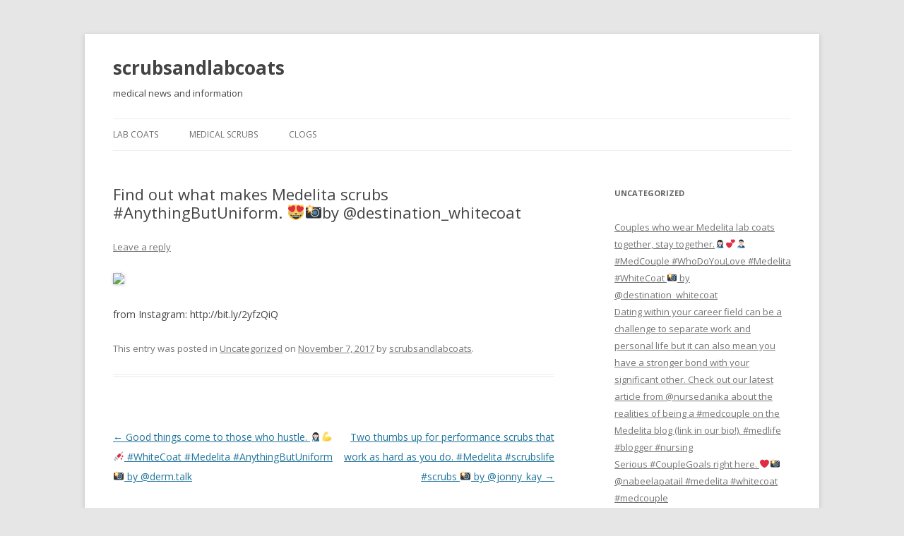

--- FILE ---
content_type: text/html; charset=UTF-8
request_url: http://www.scrubsandlabcoats.com/uncategorized/find-out-what-makes-medelita-scrubs-anythingbutuniform-%F0%9F%98%BB%F0%9F%93%B8by-destination_whitecoat/
body_size: 6501
content:
<!DOCTYPE html>
<!--[if IE 7]>
<html class="ie ie7" lang="en-US" prefix="og: http://ogp.me/ns# fb: http://ogp.me/ns/fb# article: http://ogp.me/ns/article#">
<![endif]-->
<!--[if IE 8]>
<html class="ie ie8" lang="en-US" prefix="og: http://ogp.me/ns# fb: http://ogp.me/ns/fb# article: http://ogp.me/ns/article#">
<![endif]-->
<!--[if !(IE 7) & !(IE 8)]><!-->
<html lang="en-US" prefix="og: http://ogp.me/ns# fb: http://ogp.me/ns/fb# article: http://ogp.me/ns/article#">
<!--<![endif]-->
<head>
<meta charset="UTF-8" />
<meta name="viewport" content="width=device-width" />
<title>Find out what makes Medelita scrubs #AnythingButUniform. &#x1f63b;&#x1f4f8;by @destination_whitecoat | scrubsandlabcoats</title>
<link rel="profile" href="http://gmpg.org/xfn/11" />
<link rel="pingback" href="http://www.scrubsandlabcoats.com/xmlrpc.php" />
<!--[if lt IE 9]>
<script src="http://www.scrubsandlabcoats.com/wp-content/themes/twentytwelve/js/html5.js" type="text/javascript"></script>
<![endif]-->

<!-- SEO Ultimate (http://www.seodesignsolutions.com/wordpress-seo/) -->
	<link rel="canonical" href="https://www.scrubsandlabcoats.com/uncategorized/find-out-what-makes-medelita-scrubs-anythingbutuniform-%f0%9f%98%bb%f0%9f%93%b8by-destination_whitecoat/" />
	<meta property="og:type" content="article" />
	<meta property="og:title" content="Find out what makes Medelita scrubs #AnythingButUniform. &#x1f63b;&#x1f4f8;by @destination_whitecoat" />
	<meta property="og:url" content="https://www.scrubsandlabcoats.com/uncategorized/find-out-what-makes-medelita-scrubs-anythingbutuniform-%f0%9f%98%bb%f0%9f%93%b8by-destination_whitecoat/" />
	<meta property="article:published_time" content="2017-11-07" />
	<meta property="article:modified_time" content="2017-11-07" />
	<meta property="article:author" content="https://www.scrubsandlabcoats.com/author/scrubsandlabcoats/" />
	<meta property="article:section" content="Uncategorized" />
	<meta property="og:site_name" content="scrubsandlabcoats" />
	<meta name="twitter:card" content="summary" />

<!-- Code Inserter module -->
<script type="text/javascript">

  var _gaq = _gaq || [];
  _gaq.push(['_setAccount', 'UA-4525618-10']);
  _gaq.push(['_trackPageview']);

  (function() {
    var ga = document.createElement('script'); ga.type = 'text/javascript'; ga.async = true;
    ga.src = ('https:' == document.location.protocol ? 'https://ssl' : 'http://www') + '.google-analytics.com/ga.js';
    var s = document.getElementsByTagName('script')[0]; s.parentNode.insertBefore(ga, s);
  })();

</script>
<!-- /Code Inserter module -->

<!-- /SEO Ultimate -->

<link rel='dns-prefetch' href='//fonts.googleapis.com' />
<link rel='dns-prefetch' href='//s.w.org' />
<link rel="alternate" type="application/rss+xml" title="scrubsandlabcoats &raquo; Feed" href="https://www.scrubsandlabcoats.com/feed/" />
<link rel="alternate" type="application/rss+xml" title="scrubsandlabcoats &raquo; Comments Feed" href="https://www.scrubsandlabcoats.com/comments/feed/" />
<link rel="alternate" type="application/rss+xml" title="scrubsandlabcoats &raquo; Find out what makes Medelita scrubs #AnythingButUniform. &#x1f63b;&#x1f4f8;by @destination_whitecoat Comments Feed" href="https://www.scrubsandlabcoats.com/uncategorized/find-out-what-makes-medelita-scrubs-anythingbutuniform-%f0%9f%98%bb%f0%9f%93%b8by-destination_whitecoat/feed/" />
		<script type="text/javascript">
			window._wpemojiSettings = {"baseUrl":"https:\/\/s.w.org\/images\/core\/emoji\/11.2.0\/72x72\/","ext":".png","svgUrl":"https:\/\/s.w.org\/images\/core\/emoji\/11.2.0\/svg\/","svgExt":".svg","source":{"concatemoji":"http:\/\/www.scrubsandlabcoats.com\/wp-includes\/js\/wp-emoji-release.min.js?ver=5.1.19"}};
			!function(e,a,t){var n,r,o,i=a.createElement("canvas"),p=i.getContext&&i.getContext("2d");function s(e,t){var a=String.fromCharCode;p.clearRect(0,0,i.width,i.height),p.fillText(a.apply(this,e),0,0);e=i.toDataURL();return p.clearRect(0,0,i.width,i.height),p.fillText(a.apply(this,t),0,0),e===i.toDataURL()}function c(e){var t=a.createElement("script");t.src=e,t.defer=t.type="text/javascript",a.getElementsByTagName("head")[0].appendChild(t)}for(o=Array("flag","emoji"),t.supports={everything:!0,everythingExceptFlag:!0},r=0;r<o.length;r++)t.supports[o[r]]=function(e){if(!p||!p.fillText)return!1;switch(p.textBaseline="top",p.font="600 32px Arial",e){case"flag":return s([55356,56826,55356,56819],[55356,56826,8203,55356,56819])?!1:!s([55356,57332,56128,56423,56128,56418,56128,56421,56128,56430,56128,56423,56128,56447],[55356,57332,8203,56128,56423,8203,56128,56418,8203,56128,56421,8203,56128,56430,8203,56128,56423,8203,56128,56447]);case"emoji":return!s([55358,56760,9792,65039],[55358,56760,8203,9792,65039])}return!1}(o[r]),t.supports.everything=t.supports.everything&&t.supports[o[r]],"flag"!==o[r]&&(t.supports.everythingExceptFlag=t.supports.everythingExceptFlag&&t.supports[o[r]]);t.supports.everythingExceptFlag=t.supports.everythingExceptFlag&&!t.supports.flag,t.DOMReady=!1,t.readyCallback=function(){t.DOMReady=!0},t.supports.everything||(n=function(){t.readyCallback()},a.addEventListener?(a.addEventListener("DOMContentLoaded",n,!1),e.addEventListener("load",n,!1)):(e.attachEvent("onload",n),a.attachEvent("onreadystatechange",function(){"complete"===a.readyState&&t.readyCallback()})),(n=t.source||{}).concatemoji?c(n.concatemoji):n.wpemoji&&n.twemoji&&(c(n.twemoji),c(n.wpemoji)))}(window,document,window._wpemojiSettings);
		</script>
		<style type="text/css">
img.wp-smiley,
img.emoji {
	display: inline !important;
	border: none !important;
	box-shadow: none !important;
	height: 1em !important;
	width: 1em !important;
	margin: 0 .07em !important;
	vertical-align: -0.1em !important;
	background: none !important;
	padding: 0 !important;
}
</style>
	<link rel='stylesheet' id='wp-block-library-css'  href='http://www.scrubsandlabcoats.com/wp-includes/css/dist/block-library/style.min.css?ver=5.1.19' type='text/css' media='all' />
<link rel='stylesheet' id='twentytwelve-fonts-css'  href='https://fonts.googleapis.com/css?family=Open+Sans:400italic,700italic,400,700&#038;subset=latin,latin-ext' type='text/css' media='all' />
<link rel='stylesheet' id='twentytwelve-style-css'  href='http://www.scrubsandlabcoats.com/wp-content/themes/twentytwelve/style.css?ver=5.1.19' type='text/css' media='all' />
<!--[if lt IE 9]>
<link rel='stylesheet' id='twentytwelve-ie-css'  href='http://www.scrubsandlabcoats.com/wp-content/themes/twentytwelve/css/ie.css?ver=20121010' type='text/css' media='all' />
<![endif]-->
<script type='text/javascript' src='http://www.scrubsandlabcoats.com/wp-includes/js/jquery/jquery.js?ver=1.12.4'></script>
<script type='text/javascript' src='http://www.scrubsandlabcoats.com/wp-includes/js/jquery/jquery-migrate.min.js?ver=1.4.1'></script>
<link rel='https://api.w.org/' href='https://www.scrubsandlabcoats.com/wp-json/' />
<link rel="EditURI" type="application/rsd+xml" title="RSD" href="https://www.scrubsandlabcoats.com/xmlrpc.php?rsd" />
<link rel="wlwmanifest" type="application/wlwmanifest+xml" href="http://www.scrubsandlabcoats.com/wp-includes/wlwmanifest.xml" /> 
<link rel='prev' title='Good things come to those who hustle. &#x1f469;&#x1f3fb;‍⚕️&#x1f4aa;&#x1f489; #WhiteCoat #Medelita #AnythingButUniform &#x1f4f8; by @derm.talk' href='https://www.scrubsandlabcoats.com/uncategorized/good-things-come-to-those-who-hustle-%f0%9f%91%a9%f0%9f%8f%bb%e2%80%8d%e2%9a%95%ef%b8%8f%f0%9f%92%aa%f0%9f%92%89-whitecoat-medelita-anythingbutuniform-%f0%9f%93%b8-by-derm-talk/' />
<link rel='next' title='Two thumbs up for performance scrubs that work as hard as you do. #Medelita #scrubslife #scrubs &#x1f4f8; by @jonny_kay' href='https://www.scrubsandlabcoats.com/uncategorized/two-thumbs-up-for-performance-scrubs-that-work-as-hard-as-you-do-medelita-scrubslife-scrubs-%f0%9f%93%b8-by-jonny_kay/' />
<meta name="generator" content="WordPress 5.1.19" />
<link rel='shortlink' href='https://www.scrubsandlabcoats.com/?p=2777' />
<link rel="alternate" type="application/json+oembed" href="https://www.scrubsandlabcoats.com/wp-json/oembed/1.0/embed?url=https%3A%2F%2Fwww.scrubsandlabcoats.com%2Funcategorized%2Ffind-out-what-makes-medelita-scrubs-anythingbutuniform-%25f0%259f%2598%25bb%25f0%259f%2593%25b8by-destination_whitecoat%2F" />
<link rel="alternate" type="text/xml+oembed" href="https://www.scrubsandlabcoats.com/wp-json/oembed/1.0/embed?url=https%3A%2F%2Fwww.scrubsandlabcoats.com%2Funcategorized%2Ffind-out-what-makes-medelita-scrubs-anythingbutuniform-%25f0%259f%2598%25bb%25f0%259f%2593%25b8by-destination_whitecoat%2F&#038;format=xml" />
	<style type="text/css" id="twentytwelve-header-css">
			.site-header h1 a,
		.site-header h2 {
			color: #444;
		}
		</style>
	<link rel="icon" href="https://www.scrubsandlabcoats.com/wp-content/uploads/2017/06/cropped-1-logo-primary-icon-200square-transparent-32x32.png" sizes="32x32" />
<link rel="icon" href="https://www.scrubsandlabcoats.com/wp-content/uploads/2017/06/cropped-1-logo-primary-icon-200square-transparent-192x192.png" sizes="192x192" />
<link rel="apple-touch-icon-precomposed" href="https://www.scrubsandlabcoats.com/wp-content/uploads/2017/06/cropped-1-logo-primary-icon-200square-transparent-180x180.png" />
<meta name="msapplication-TileImage" content="https://www.scrubsandlabcoats.com/wp-content/uploads/2017/06/cropped-1-logo-primary-icon-200square-transparent-270x270.png" />
</head>

<body class="post-template-default single single-post postid-2777 single-format-standard custom-font-enabled">
<div id="page" class="hfeed site">
	<header id="masthead" class="site-header" role="banner">
		<hgroup>
			<h1 class="site-title"><a href="https://www.scrubsandlabcoats.com/" title="scrubsandlabcoats" rel="home">scrubsandlabcoats</a></h1>
			<h2 class="site-description">medical news and information</h2>
		</hgroup>

		<nav id="site-navigation" class="main-navigation" role="navigation">
			<button class="menu-toggle">Menu</button>
			<a class="assistive-text" href="#content" title="Skip to content">Skip to content</a>
			<div class="menu-primary-container"><ul id="menu-primary" class="nav-menu"><li id="menu-item-190" class="menu-item menu-item-type-taxonomy menu-item-object-category menu-item-190"><a href="https://www.scrubsandlabcoats.com/lab-coats-2/">Lab Coats</a></li>
<li id="menu-item-191" class="menu-item menu-item-type-taxonomy menu-item-object-category menu-item-191"><a href="https://www.scrubsandlabcoats.com/medical-scrubs/">Medical Scrubs</a></li>
<li id="menu-item-189" class="menu-item menu-item-type-taxonomy menu-item-object-category menu-item-189"><a href="https://www.scrubsandlabcoats.com/clogs/">Clogs</a></li>
</ul></div>		</nav><!-- #site-navigation -->

			</header><!-- #masthead -->

	<div id="main" class="wrapper">
	<div id="primary" class="site-content">
		<div id="content" role="main">

			
				
	<article id="post-2777" class="post-2777 post type-post status-publish format-standard hentry category-uncategorized">
				<header class="entry-header">
			
						<h1 class="entry-title">Find out what makes Medelita scrubs #AnythingButUniform. &#x1f63b;&#x1f4f8;by @destination_whitecoat</h1>
										<div class="comments-link">
					<a href="https://www.scrubsandlabcoats.com/uncategorized/find-out-what-makes-medelita-scrubs-anythingbutuniform-%f0%9f%98%bb%f0%9f%93%b8by-destination_whitecoat/#respond"><span class="leave-reply">Leave a reply</span></a>				</div><!-- .comments-link -->
					</header><!-- .entry-header -->

				<div class="entry-content">
			<div><img src='https://scontent.cdninstagram.com/t51.2885-15/e35/23347817_125918778082747_9039139741110370304_n.jpg' style='max-width:600px;' /></p>
<div>from Instagram: http://bit.ly/2yfzQiQ</div>
</div>
					</div><!-- .entry-content -->
		
		<footer class="entry-meta">
			This entry was posted in <a href="https://www.scrubsandlabcoats.com/uncategorized/" rel="category tag">Uncategorized</a> on <a href="https://www.scrubsandlabcoats.com/uncategorized/find-out-what-makes-medelita-scrubs-anythingbutuniform-%f0%9f%98%bb%f0%9f%93%b8by-destination_whitecoat/" title="11:00 pm" rel="bookmark"><time class="entry-date" datetime="2017-11-07T23:00:23+00:00">November 7, 2017</time></a><span class="by-author"> by <span class="author vcard"><a class="url fn n" href="https://www.scrubsandlabcoats.com/author/scrubsandlabcoats/" title="View all posts by scrubsandlabcoats" rel="author">scrubsandlabcoats</a></span></span>.								</footer><!-- .entry-meta -->
	</article><!-- #post -->

				<nav class="nav-single">
					<h3 class="assistive-text">Post navigation</h3>
					<span class="nav-previous"><a href="https://www.scrubsandlabcoats.com/uncategorized/good-things-come-to-those-who-hustle-%f0%9f%91%a9%f0%9f%8f%bb%e2%80%8d%e2%9a%95%ef%b8%8f%f0%9f%92%aa%f0%9f%92%89-whitecoat-medelita-anythingbutuniform-%f0%9f%93%b8-by-derm-talk/" rel="prev"><span class="meta-nav">&larr;</span> Good things come to those who hustle. &#x1f469;&#x1f3fb;‍⚕️&#x1f4aa;&#x1f489; #WhiteCoat #Medelita #AnythingButUniform &#x1f4f8; by @derm.talk</a></span>
					<span class="nav-next"><a href="https://www.scrubsandlabcoats.com/uncategorized/two-thumbs-up-for-performance-scrubs-that-work-as-hard-as-you-do-medelita-scrubslife-scrubs-%f0%9f%93%b8-by-jonny_kay/" rel="next">Two thumbs up for performance scrubs that work as hard as you do. #Medelita #scrubslife #scrubs &#x1f4f8; by @jonny_kay <span class="meta-nav">&rarr;</span></a></span>
				</nav><!-- .nav-single -->

				
<div id="comments" class="comments-area">

	
	
		<div id="respond" class="comment-respond">
		<h3 id="reply-title" class="comment-reply-title">Leave a Reply <small><a rel="nofollow" id="cancel-comment-reply-link" href="/uncategorized/find-out-what-makes-medelita-scrubs-anythingbutuniform-%F0%9F%98%BB%F0%9F%93%B8by-destination_whitecoat/#respond" style="display:none;">Cancel reply</a></small></h3>			<form action="http://www.scrubsandlabcoats.com/wp-comments-post.php" method="post" id="commentform" class="comment-form">
				<p class="comment-notes"><span id="email-notes">Your email address will not be published.</span> Required fields are marked <span class="required">*</span></p><p class="comment-form-comment"><label for="comment">Comment</label> <textarea id="comment" name="comment" cols="45" rows="8" maxlength="65525" required="required"></textarea></p><p class="comment-form-author"><label for="author">Name <span class="required">*</span></label> <input id="author" name="author" type="text" value="" size="30" maxlength="245" required='required' /></p>
<p class="comment-form-email"><label for="email">Email <span class="required">*</span></label> <input id="email" name="email" type="text" value="" size="30" maxlength="100" aria-describedby="email-notes" required='required' /></p>
<p class="comment-form-url"><label for="url">Website</label> <input id="url" name="url" type="text" value="" size="30" maxlength="200" /></p>
<p class="comment-form-cookies-consent"><input id="wp-comment-cookies-consent" name="wp-comment-cookies-consent" type="checkbox" value="yes" /><label for="wp-comment-cookies-consent">Save my name, email, and website in this browser for the next time I comment.</label></p>
<p class="form-submit"><input name="submit" type="submit" id="submit" class="submit" value="Post Comment" /> <input type='hidden' name='comment_post_ID' value='2777' id='comment_post_ID' />
<input type='hidden' name='comment_parent' id='comment_parent' value='0' />
</p><p style="display: none;"><input type="hidden" id="akismet_comment_nonce" name="akismet_comment_nonce" value="8067616210" /></p><p style="display: none;"><input type="hidden" id="ak_js" name="ak_js" value="137"/></p>			</form>
			</div><!-- #respond -->
	
</div><!-- #comments .comments-area -->
			
		</div><!-- #content -->
	</div><!-- #primary -->


			<div id="secondary" class="widget-area" role="complementary">
			<aside id="su_siloed_terms-2" class="widget widget_su_siloed_terms"><h3 class="widget-title">Uncategorized</h3>
		<ul>

			<li class=""><a href="https://www.scrubsandlabcoats.com/uncategorized/couples-who-wear-medelita-lab-coats-together-stay-together-%f0%9f%91%a9%f0%9f%8f%bb%e2%80%8d%e2%9a%95%ef%b8%8f%f0%9f%92%95%f0%9f%91%a8%f0%9f%8f%bb%e2%80%8d%e2%9a%95%ef%b8%8fmedcouple-whodoyoulove/" title="Couples who wear Medelita lab coats together, stay together.&#x1f469;&#x1f3fb;‍⚕️&#x1f495;&#x1f468;&#x1f3fb;‍⚕️#MedCouple #WhoDoYouLove #Medelita #WhiteCoat &#x1f4f8; by @destination_whitecoat">Couples who wear Medelita lab coats together, stay together.&#x1f469;&#x1f3fb;‍⚕️&#x1f495;&#x1f468;&#x1f3fb;‍⚕️#MedCouple #WhoDoYouLove #Medelita #WhiteCoat &#x1f4f8; by @destination_whitecoat</a></li>

			<li class=""><a href="https://www.scrubsandlabcoats.com/uncategorized/dating-within-your-career-field-can-be-a-challenge-to-separate-work-and-personal-life-but-it-can-also-mean-you-have-a-stronger-bond-with-your-significant-other-check-out-our-latest-article-from-nurs/" title="Dating within your career field can be a challenge to separate work and personal life but it can also mean you have a stronger bond with your significant other. Check out our latest article from @nursedanika about the realities of being a #medcouple on the Medelita blog (link in our bio!). #medlife #blogger #nursing">Dating within your career field can be a challenge to separate work and personal life but it can also mean you have a stronger bond with your significant other. Check out our latest article from @nursedanika about the realities of being a #medcouple on the Medelita blog (link in our bio!). #medlife #blogger #nursing</a></li>

			<li class=""><a href="https://www.scrubsandlabcoats.com/uncategorized/serious-couplegoals-right-here-%e2%9d%a4%ef%b8%8f%f0%9f%93%b8nabeelapatail-medelita-whitecoat-medcouple/" title="Serious #CoupleGoals right here. ❤️&#x1f4f8;@nabeelapatail #medelita #whitecoat #medcouple">Serious #CoupleGoals right here. ❤️&#x1f4f8;@nabeelapatail #medelita #whitecoat #medcouple</a></li>

			<li class=""><a href="https://www.scrubsandlabcoats.com/uncategorized/todays-monday-motivation-is-brought-to-you-by-thefemaledoc-%f0%9f%99%8c%f0%9f%92%95-medelita-mondaymotivation-womeninmedicine-%e2%80%a2-%e2%80%a2-%e2%80%a2-%e2%80%a2-medlife-medicine-i/" title="Today’s Monday motivation is brought to you by @thefemaledoc &#x1f64c;&#x1f495; #Medelita #Mondaymotivation #womeninmedicine • • • • #medlife #medicine #instamed #instamedicine #doctor #physician #girldoctor #empower #do #medschool #medstudent #stethoscope #labcoat #whitecoat">Today’s Monday motivation is brought to you by @thefemaledoc &#x1f64c;&#x1f495; #Medelita #Mondaymotivation #womeninmedicine • • • • #medlife #medicine #instamed #instamedicine #doctor #physician #girldoctor #empower #do #medschool #medstudent #stethoscope #labcoat #whitecoat</a></li>

			<li class=""><a href="https://www.scrubsandlabcoats.com/uncategorized/shoutout-to-all-the-true-weekend-warriors-out-there-who-are-spending-their-saturdays-taking-on-work-shifts-and-getting-sht-done-in-style-%f0%9f%99%8f%e2%9d%a4%ef%b8%8f%f0%9f%93%b8by-nursedanika-med/" title="Shoutout to all the true weekend warriors out there who are spending their Saturdays taking on work shifts and getting sh*t done in style.&#x1f64f;❤️&#x1f4f8;by @nursedanika #Medelita #Scrubjacket #weekendwarrior #nursing">Shoutout to all the true weekend warriors out there who are spending their Saturdays taking on work shifts and getting sh*t done in style.&#x1f64f;❤️&#x1f4f8;by @nursedanika #Medelita #Scrubjacket #weekendwarrior #nursing</a></li>

		</ul>
</aside><aside id="nav_menu-2" class="widget widget_nav_menu"><div class="menu-sidebar-additions-container"><ul id="menu-sidebar-additions" class="menu"><li id="menu-item-135" class="menu-item menu-item-type-custom menu-item-object-custom menu-item-has-children menu-item-135"><a href="http://www.scrubsandlabcoats.com/lab-coats-2/">Lab Coats</a>
<ul class="sub-menu">
	<li id="menu-item-147" class="menu-item menu-item-type-custom menu-item-object-custom menu-item-147"><a href="http://www.scrubsandlabcoats.com/lab-coats-2/physician-coats/">physicians and their lab coats</a></li>
	<li id="menu-item-146" class="menu-item menu-item-type-custom menu-item-object-custom menu-item-146"><a href="http://www.scrubsandlabcoats.com/lab-coats-2/contemporary-lab-coats/">A designer&#8217;s approach to a lab coat</a></li>
	<li id="menu-item-145" class="menu-item menu-item-type-custom menu-item-object-custom menu-item-145"><a href="http://www.scrubsandlabcoats.com/lab-coats-2/veterinary-labcoats/">Veterinarians care about lab coats</a></li>
	<li id="menu-item-144" class="menu-item menu-item-type-custom menu-item-object-custom menu-item-144"><a href="http://www.scrubsandlabcoats.com/lab-coats-2/pharmacy-lab-coats/">Pharmacists seeking high quality lab coats</a></li>
	<li id="menu-item-143" class="menu-item menu-item-type-custom menu-item-object-custom menu-item-143"><a href="http://www.scrubsandlabcoats.com/lab-coats-2/student-white-coats/">Medical students upgrade their lab coats</a></li>
	<li id="menu-item-142" class="menu-item menu-item-type-custom menu-item-object-custom menu-item-142"><a href="http://www.scrubsandlabcoats.com/lab-coats-2/womens-lab-coats-lab-coats-2/">Lab coats for small or petite women</a></li>
	<li id="menu-item-141" class="menu-item menu-item-type-custom menu-item-object-custom menu-item-141"><a href="http://www.scrubsandlabcoats.com/lab-coats-2/dental-lab-coats/">Where dentists go to purchase a lab coat</a></li>
	<li id="menu-item-140" class="menu-item menu-item-type-custom menu-item-object-custom menu-item-140"><a href="http://www.scrubsandlabcoats.com/lab-coats-2/contemporary-lab-coats/">The most professional lab coats available</a></li>
	<li id="menu-item-139" class="menu-item menu-item-type-custom menu-item-object-custom menu-item-139"><a href="http://www.medelita.com/embroidered-lab-coats.html">Custom lab coats with embroidery</a></li>
	<li id="menu-item-138" class="menu-item menu-item-type-custom menu-item-object-custom menu-item-138"><a title="iPad lab coat" href="http://www.scrubsandlabcoats.com/lab-coats-2/ipad-labcoats/">Where to find lab coats with ipad pockets</a></li>
	<li id="menu-item-137" class="menu-item menu-item-type-custom menu-item-object-custom menu-item-137"><a title="men&#8217;s lab coats" href="http://www.scrubsandlabcoats.com/lab-coats-2/mens-lab-coats/">What are the best men&#8217;s lab coats?</a></li>
	<li id="menu-item-136" class="menu-item menu-item-type-custom menu-item-object-custom menu-item-136"><a title="Highest quality lab coats" href="http://www.scrubsandlabcoats.com/lab-coats-2/comfortable-lab-coat/">Best Lab Coats</a></li>
</ul>
</li>
</ul></div></aside>		</div><!-- #secondary -->
		</div><!-- #main .wrapper -->
	<footer id="colophon" role="contentinfo">
		<div class="site-info">
						<a href="https://wordpress.org/" title="Semantic Personal Publishing Platform">Proudly powered by WordPress</a>
		</div><!-- .site-info -->
	</footer><!-- #colophon -->
</div><!-- #page -->

<div id="su-footer-links" style="text-align: center;"></div><script type='text/javascript' src='http://www.scrubsandlabcoats.com/wp-content/plugins/akismet/_inc/form.js?ver=3.1.7'></script>
<script type='text/javascript' src='http://www.scrubsandlabcoats.com/wp-includes/js/comment-reply.min.js?ver=5.1.19'></script>
<script type='text/javascript' src='http://www.scrubsandlabcoats.com/wp-content/themes/twentytwelve/js/navigation.js?ver=20140711'></script>
<script type='text/javascript' src='http://www.scrubsandlabcoats.com/wp-includes/js/wp-embed.min.js?ver=5.1.19'></script>
</body>
</html>

--- FILE ---
content_type: image/svg+xml
request_url: https://s.w.org/images/core/emoji/11.2.0/svg/1f63b.svg
body_size: 775
content:
<svg xmlns="http://www.w3.org/2000/svg" viewBox="0 0 36 36"><path fill="#FFCC4D" d="M36 20c0 10-11 16-18 16S0 29.941 0 20C0 10.059 4 0 18 0s18 10 18 20z"/><path fill="#FFCC4D" d="M35 1c1 1 0 11 0 11L27 2s7-2 8-1zM1 1C0 2 1 12 1 12L9 2S2 0 1 1z"/><path fill="#292F33" d="M31.404 23.705c-.123-.169-.338-.245-.542-.186-.069.02-7 1.98-12.863 1.98-5.858 0-12.793-1.961-12.862-1.98-.209-.062-.431.021-.552.2-.121.18-.113.416.02.587.292.377 7.221 9.194 13.395 9.194 7.185 0 13.166-8.846 13.417-9.223.115-.174.11-.402-.013-.572z"/><path fill="#F5F8FA" d="M8 25s5 2 10 2 10-2 10-2 0 3-1 3-2-1-2-1-4 2-7 2-7-2-7-2-1 1-2 1-1-3-1-3z"/><path fill="#67757F" d="M18 19.5c3 0 3 .5 3 1.5s-1.5 3-3 3-3-2-3-3-.001-1.5 3-1.5z"/><path d="M26 20.5c-.209 0-.404-.133-.475-.342-.087-.262.055-.545.316-.633l9-3c.264-.087.545.054.633.316.087.262-.055.545-.316.632l-9 3c-.053.019-.105.027-.158.027zm-1.001 2c-.233 0-.441-.164-.489-.402-.055-.271.121-.534.392-.588l10-2c.26-.054.533.12.588.392.055.271-.121.534-.393.588l-10 2c-.032.007-.065.01-.098.01zM10 20.5c-.052 0-.106-.008-.158-.025l-9-3c-.262-.087-.403-.37-.316-.632.087-.262.368-.404.632-.316l9 3c.262.088.403.371.316.633-.07.207-.264.34-.474.34zm1 2c-.032 0-.065-.003-.099-.01l-10-2c-.271-.054-.446-.317-.392-.588.054-.271.313-.449.588-.392l10 2c.271.054.446.317.392.588-.046.238-.255.402-.489.402z" fill="#9AAAB4"/><path fill="#DD2E44" d="M16.226 5.117c-.859-2.431-3.525-3.707-5.956-2.85-1.477.52-2.521 1.711-2.928 3.104-1.191-.829-2.751-1.1-4.225-.58-2.431.857-3.708 3.525-2.85 5.956.122.345.284.663.472.958 1.951 3.582 7.588 6.1 11.002 6.131 2.637-2.167 5.445-7.664 4.717-11.677-.038-.348-.113-.698-.232-1.042zm3.548 0c.859-2.431 3.525-3.707 5.956-2.85 1.477.52 2.521 1.711 2.929 3.104 1.191-.829 2.751-1.1 4.225-.58 2.43.857 3.707 3.525 2.85 5.956-.123.345-.284.663-.473.958-1.951 3.582-7.588 6.1-11.002 6.131-2.637-2.167-5.445-7.664-4.717-11.677.038-.348.113-.698.232-1.042z"/></svg>

--- FILE ---
content_type: image/svg+xml
request_url: https://s.w.org/images/core/emoji/11.2.0/svg/1f468-1f3fb-200d-2695-fe0f.svg
body_size: 717
content:
<svg xmlns="http://www.w3.org/2000/svg" viewBox="0 0 36 36"><path fill="#3B88C3" d="M32 36v-4c0-3.314-2.685-6-6-6H10c-3.313 0-6 2.686-6 6v4h28z"/><path fill="#F7DECE" d="M14 26l4 5.001L22 26v-4h-8z"/><path fill="#EEC2AD" d="M14 24c1.216 1.374 2.355 1.719 3.996 1.719 1.639 0 2.787-.346 4.004-1.719v-4h-8v4z"/><path fill="#F7DECE" d="M11.444 13.936c0 1.448-.734 2.622-1.639 2.622s-1.639-1.174-1.639-2.622.734-2.623 1.639-2.623c.905-.001 1.639 1.174 1.639 2.623m16.389 0c0 1.448-.733 2.622-1.639 2.622-.905 0-1.639-1.174-1.639-2.622s.733-2.623 1.639-2.623c.906-.001 1.639 1.174 1.639 2.623"/><path fill="#F7DECE" d="M9.477 14.96c0-5.589 3.816-10.121 8.523-10.121s8.522 4.532 8.522 10.121S22.707 25.081 18 25.081c-4.707-.001-8.523-4.532-8.523-10.121"/><path fill="#C1694F" d="M18 21.802c-2.754 0-3.6-.705-3.741-.848-.256-.256-.256-.671 0-.927.248-.248.646-.255.902-.023.052.037.721.487 2.839.487 2.2 0 2.836-.485 2.842-.49.256-.255.657-.243.913.015.256.256.242.683-.014.938-.141.143-.987.848-3.741.848"/><path fill="#292F33" d="M18 1.48c5.648 0 9.178 4.168 9.178 7.641s-.706 4.863-1.412 3.473l-1.412-2.778s-4.235 0-5.647-1.39c0 0 2.118 4.168-2.118 0 0 0 .706 2.779-3.53-.694 0 0-2.118 1.389-2.824 4.862-.196.964-1.412 0-1.412-3.473C8.822 5.648 11.646 1.48 18 1.48"/><path fill="#662113" d="M14 15c-.55 0-1-.45-1-1v-1c0-.55.45-1 1-1s1 .45 1 1v1c0 .55-.45 1-1 1m8 0c-.55 0-1-.45-1-1v-1c0-.55.45-1 1-1s1 .45 1 1v1c0 .55-.45 1-1 1"/><path fill="#C1694F" d="M18.75 17.75h-1.5c-.413 0-.75-.337-.75-.75s.337-.75.75-.75h1.5c.413 0 .75.337.75.75s-.337.75-.75.75"/><path fill="#292F33" d="M10 32.5H8c0-4.094 1.877-8.5 6-8.5v2c-3.164 0-4 4.252-4 6.5zm17-4h-2c0-.411-.521-2.5-3-2.5v-2c3.533 0 5 2.931 5 4.5z"/><circle fill="#CCD6DD" cx="9" cy="32.5" r="3"/><circle fill="#F5F8FA" cx="9" cy="32.5" r="2"/><path fill="#292F33" d="M30 34h-2c0-.835-.108-5-2.25-5s-2.25 4.165-2.25 5h-2c0-4.383 1.589-7 4.25-7S30 29.617 30 34z"/><circle fill="#CCD6DD" cx="22.5" cy="34" r="1"/><circle fill="#CCD6DD" cx="29" cy="34" r="1"/></svg>